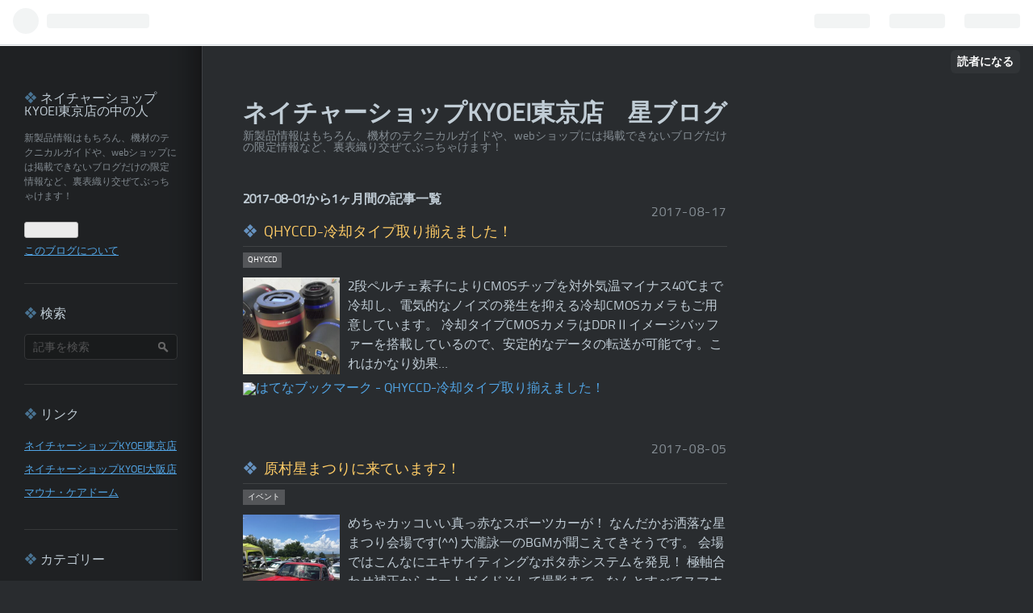

--- FILE ---
content_type: text/html; charset=utf-8
request_url: https://kyoei-tokyo-astrodivision.hatenablog.jp/archive/2017/08
body_size: 9708
content:
<!DOCTYPE html>
<html
  lang="ja"

data-admin-domain="//blog.hatena.ne.jp"
data-admin-origin="https://blog.hatena.ne.jp"
data-author="KYOEI-TOKYO"
data-avail-langs="ja en"
data-blog="kyoei-tokyo-astrodivision.hatenablog.jp"
data-blog-host="kyoei-tokyo-astrodivision.hatenablog.jp"
data-blog-is-public="1"
data-blog-name="ネイチャーショップKYOEI東京店　星ブログ"
data-blog-owner="KYOEI-TOKYO"
data-blog-show-ads=""
data-blog-show-sleeping-ads=""
data-blog-uri="https://kyoei-tokyo-astrodivision.hatenablog.jp/"
data-blog-uuid="10328749687208039460"
data-blogs-uri-base="https://kyoei-tokyo-astrodivision.hatenablog.jp"
data-brand="pro"
data-data-layer="{&quot;hatenablog&quot;:{&quot;admin&quot;:{},&quot;analytics&quot;:{&quot;brand_property_id&quot;:&quot;&quot;,&quot;measurement_id&quot;:&quot;&quot;,&quot;non_sampling_property_id&quot;:&quot;&quot;,&quot;property_id&quot;:&quot;&quot;,&quot;separated_property_id&quot;:&quot;UA-29716941-25&quot;},&quot;blog&quot;:{&quot;blog_id&quot;:&quot;10328749687208039460&quot;,&quot;content_seems_japanese&quot;:&quot;true&quot;,&quot;disable_ads&quot;:&quot;pro&quot;,&quot;enable_ads&quot;:&quot;false&quot;,&quot;enable_keyword_link&quot;:&quot;true&quot;,&quot;entry_show_footer_related_entries&quot;:&quot;true&quot;,&quot;force_pc_view&quot;:&quot;false&quot;,&quot;is_public&quot;:&quot;true&quot;,&quot;is_responsive_view&quot;:&quot;false&quot;,&quot;is_sleeping&quot;:&quot;false&quot;,&quot;lang&quot;:&quot;ja&quot;,&quot;name&quot;:&quot;\u30cd\u30a4\u30c1\u30e3\u30fc\u30b7\u30e7\u30c3\u30d7KYOEI\u6771\u4eac\u5e97\u3000\u661f\u30d6\u30ed\u30b0&quot;,&quot;owner_name&quot;:&quot;KYOEI-TOKYO&quot;,&quot;uri&quot;:&quot;https://kyoei-tokyo-astrodivision.hatenablog.jp/&quot;},&quot;brand&quot;:&quot;pro&quot;,&quot;page_id&quot;:&quot;archive&quot;,&quot;permalink_entry&quot;:null,&quot;pro&quot;:&quot;pro&quot;,&quot;router_type&quot;:&quot;blogs&quot;}}"
data-device="pc"
data-dont-recommend-pro="false"
data-global-domain="https://hatena.blog"
data-globalheader-color="b"
data-globalheader-type="pc"
data-has-touch-view="1"
data-help-url="https://help.hatenablog.com"
data-page="archive"
data-parts-domain="https://hatenablog-parts.com"
data-plus-available="1"
data-pro="true"
data-router-type="blogs"
data-sentry-dsn="https://03a33e4781a24cf2885099fed222b56d@sentry.io/1195218"
data-sentry-environment="production"
data-sentry-sample-rate="0.1"
data-static-domain="https://cdn.blog.st-hatena.com"
data-version="bf9b33cb6c06fe563d48131cfbdaa7"



  itemscope
  itemtype="http://schema.org/Blog"


  data-initial-state="{}"

  >
  <head prefix="og: http://ogp.me/ns# fb: http://ogp.me/ns/fb#">

  

  

  


  

  <meta name="robots" content="max-image-preview:large" />


  <meta charset="utf-8"/>
  <meta http-equiv="X-UA-Compatible" content="IE=7; IE=9; IE=10; IE=11" />
  <title>2017-08-01から1ヶ月間の記事一覧 - ネイチャーショップKYOEI東京店　星ブログ</title>

  
  <link rel="canonical" href="https://kyoei-tokyo-astrodivision.hatenablog.jp/archive/2017/08"/>



  

<meta itemprop="name" content="2017-08-01から1ヶ月間の記事一覧 - ネイチャーショップKYOEI東京店　星ブログ"/>

  <meta itemprop="image" content="https://cdn.blog.st-hatena.com/images/theme/og-image-1500.png"/>


  <meta property="og:title" content="2017-08-01から1ヶ月間の記事一覧 - ネイチャーショップKYOEI東京店　星ブログ"/>
<meta property="og:type" content="blog"/>
  <meta property="og:url" content="https://kyoei-tokyo-astrodivision.hatenablog.jp/archive/2017/08"/>

  
  
  
  <meta property="og:image" content="https://cdn.blog.st-hatena.com/images/theme/og-image-1500.png"/>

<meta property="og:image:alt" content="2017-08-01から1ヶ月間の記事一覧 - ネイチャーショップKYOEI東京店　星ブログ"/>
  <meta property="og:description" content="新製品情報はもちろん、機材のテクニカルガイドや、webショップには掲載できないブログだけの限定情報など、裏表織り交ぜてぶっちゃけます！" />
<meta property="og:site_name" content="ネイチャーショップKYOEI東京店　星ブログ"/>

    <meta name="twitter:card" content="summary" />  <meta name="twitter:title" content="2017-08-01から1ヶ月間の記事一覧 - ネイチャーショップKYOEI東京店　星ブログ" />  <meta name="twitter:description" content="新製品情報はもちろん、機材のテクニカルガイドや、webショップには掲載できないブログだけの限定情報など、裏表織り交ぜてぶっちゃけます！" />  <meta name="twitter:app:name:iphone" content="はてなブログアプリ" />
  <meta name="twitter:app:id:iphone" content="583299321" />
  <meta name="twitter:app:url:iphone" content="hatenablog:///open?uri=https%3A%2F%2Fkyoei-tokyo-astrodivision.hatenablog.jp%2Farchive%2F2017%2F08" />
  


  
<script
  id="embed-gtm-data-layer-loader"
  data-data-layer-page-specific=""
>
(function() {
  function loadDataLayer(elem, attrName) {
    if (!elem) { return {}; }
    var json = elem.getAttribute(attrName);
    if (!json) { return {}; }
    return JSON.parse(json);
  }

  var globalVariables = loadDataLayer(
    document.documentElement,
    'data-data-layer'
  );
  var pageSpecificVariables = loadDataLayer(
    document.getElementById('embed-gtm-data-layer-loader'),
    'data-data-layer-page-specific'
  );

  var variables = [globalVariables, pageSpecificVariables];

  if (!window.dataLayer) {
    window.dataLayer = [];
  }

  for (var i = 0; i < variables.length; i++) {
    window.dataLayer.push(variables[i]);
  }
})();
</script>

<!-- Google Tag Manager -->
<script>(function(w,d,s,l,i){w[l]=w[l]||[];w[l].push({'gtm.start':
new Date().getTime(),event:'gtm.js'});var f=d.getElementsByTagName(s)[0],
j=d.createElement(s),dl=l!='dataLayer'?'&l='+l:'';j.async=true;j.src=
'https://www.googletagmanager.com/gtm.js?id='+i+dl;f.parentNode.insertBefore(j,f);
})(window,document,'script','dataLayer','GTM-P4CXTW');</script>
<!-- End Google Tag Manager -->











  <link rel="shortcut icon" href="https://kyoei-tokyo-astrodivision.hatenablog.jp/icon/favicon">
<link rel="apple-touch-icon" href="https://kyoei-tokyo-astrodivision.hatenablog.jp/icon/touch">
<link rel="icon" sizes="192x192" href="https://kyoei-tokyo-astrodivision.hatenablog.jp/icon/link">

  

<link rel="alternate" type="application/atom+xml" title="Atom" href="https://kyoei-tokyo-astrodivision.hatenablog.jp/feed"/>
<link rel="alternate" type="application/rss+xml" title="RSS2.0" href="https://kyoei-tokyo-astrodivision.hatenablog.jp/rss"/>

  
  
  <link rel="author" href="http://www.hatena.ne.jp/KYOEI-TOKYO/">


  

  
      <link rel="preload" href="https://cdn.image.st-hatena.com/image/scale/9423b11dc7b52c80a8bd9e6a46240ddd19590738/backend=imagemagick;height=500;quality=80;version=1;width=500/https%3A%2F%2Fcdn-ak.f.st-hatena.com%2Fimages%2Ffotolife%2FK%2FKYOEI-TOKYO%2F20170817%2F20170817183821.jpg" as="image"/>


  
    
<link rel="stylesheet" type="text/css" href="https://cdn.blog.st-hatena.com/css/blog.css?version=bf9b33cb6c06fe563d48131cfbdaa7"/>

    
  <link rel="stylesheet" type="text/css" href="https://usercss.blog.st-hatena.com/blog_style/10328749687208039460/3b291d19152fefe3a5251f0905e46341f566fd99"/>
  
  

  

  
<script> </script>

  
<style>
  div#google_afc_user,
  div.google-afc-user-container,
  div.google_afc_image,
  div.google_afc_blocklink {
      display: block !important;
  }
</style>


  

  

  

  

</head>

  <body class="page-archive globalheader-ng-enabled">
    

<div id="globalheader-container"
  data-brand="hatenablog"
  
  >
  <iframe id="globalheader" height="37" frameborder="0" allowTransparency="true"></iframe>
</div>


  
  
  
    <nav class="
      blog-controlls
      
    ">
      <div class="blog-controlls-blog-icon">
        <a href="https://kyoei-tokyo-astrodivision.hatenablog.jp/">
          <img src="https://cdn.blog.st-hatena.com/images/admin/blog-icon-noimage.png" alt="ネイチャーショップKYOEI東京店　星ブログ"/>
        </a>
      </div>
      <div class="blog-controlls-title">
        <a href="https://kyoei-tokyo-astrodivision.hatenablog.jp/">ネイチャーショップKYOEI東京店　星ブログ</a>
      </div>
      <a href="https://blog.hatena.ne.jp/KYOEI-TOKYO/kyoei-tokyo-astrodivision.hatenablog.jp/subscribe?utm_source=blogs_topright_button&amp;utm_campaign=subscribe_blog&amp;utm_medium=button" class="blog-controlls-subscribe-btn test-blog-header-controlls-subscribe">
        読者になる
      </a>
    </nav>
  

  <div id="container">
    <div id="container-inner">
      <header id="blog-title" data-brand="hatenablog">
  <div id="blog-title-inner" >
    <div id="blog-title-content">
      <h1 id="title"><a href="https://kyoei-tokyo-astrodivision.hatenablog.jp/">ネイチャーショップKYOEI東京店　星ブログ</a></h1>
      
        <h2 id="blog-description">新製品情報はもちろん、機材のテクニカルガイドや、webショップには掲載できないブログだけの限定情報など、裏表織り交ぜてぶっちゃけます！</h2>
      
    </div>
  </div>
</header>

      

      
      



<div id="content">
  <div id="content-inner">
    <div id="wrapper">
      <div id="main">
        <div id="main-inner">
          

          



          

          
            <h2 class="archive-heading">
              2017-08-01から1ヶ月間の記事一覧
            </h2>
          

          
            <div class="archive-entries">
              
                
                  <section class="archive-entry test-archive-entry autopagerize_page_element" data-uuid="8599973812289599704">
<div class="archive-entry-header">
  <div class="date archive-date">
    <a href="https://kyoei-tokyo-astrodivision.hatenablog.jp/archive/2017/08/17" rel="nofollow">
      <time datetime="2017-08-17" title="2017-08-17">
        <span class="date-year">2017</span><span class="hyphen">-</span><span class="date-month">08</span><span class="hyphen">-</span><span class="date-day">17</span>
      </time>
    </a>
  </div>

  <h1 class="entry-title">
    <a class="entry-title-link" href="https://kyoei-tokyo-astrodivision.hatenablog.jp/entry/2017/08/17/185117">QHYCCD-冷却タイプ取り揃えました！</a>
    
    
  </h1>
</div>


  <div class="categories">
    
      <a href="https://kyoei-tokyo-astrodivision.hatenablog.jp/archive/category/QHYCCD" class="archive-category-link category-QHYCCD">QHYCCD</a>
    
  </div>


  <a href="https://kyoei-tokyo-astrodivision.hatenablog.jp/entry/2017/08/17/185117" class="entry-thumb-link">
    <div class="entry-thumb" style="background-image: url('https://cdn.image.st-hatena.com/image/scale/9423b11dc7b52c80a8bd9e6a46240ddd19590738/backend=imagemagick;height=500;quality=80;version=1;width=500/https%3A%2F%2Fcdn-ak.f.st-hatena.com%2Fimages%2Ffotolife%2FK%2FKYOEI-TOKYO%2F20170817%2F20170817183821.jpg');">
    </div>
  </a>
<div class="archive-entry-body">
  <p class="entry-description">
    
      2段ペルチェ素子によりCMOSチップを対外気温マイナス40℃まで冷却し、電気的なノイズの発生を抑える冷却CMOSカメラもご用意しています。 冷却タイプCMOSカメラはDDRⅡイメージバッファーを搭載しているので、安定的なデータの転送が可能です。これはかなり効果…
    
  </p>

  
    <div class="archive-entry-tags-wrapper">
  <div class="archive-entry-tags">  </div>
</div>

  

  <span class="social-buttons">
    
    
      <a href="https://b.hatena.ne.jp/entry/s/kyoei-tokyo-astrodivision.hatenablog.jp/entry/2017/08/17/185117" class="bookmark-widget-counter">
        <img src="https://b.hatena.ne.jp/entry/image/https://kyoei-tokyo-astrodivision.hatenablog.jp/entry/2017/08/17/185117" alt="はてなブックマーク - QHYCCD-冷却タイプ取り揃えました！" />
      </a>
    

    <span
      class="star-container"
      data-hatena-star-container
      data-hatena-star-url="https://kyoei-tokyo-astrodivision.hatenablog.jp/entry/2017/08/17/185117"
      data-hatena-star-title="QHYCCD-冷却タイプ取り揃えました！"
      data-hatena-star-variant="profile-icon"
      data-hatena-star-profile-url-template="https://blog.hatena.ne.jp/{username}/"
    ></span>
  </span>
</div>
</section>
              
                
                  <section class="archive-entry test-archive-entry autopagerize_page_element" data-uuid="8599973812285851807">
<div class="archive-entry-header">
  <div class="date archive-date">
    <a href="https://kyoei-tokyo-astrodivision.hatenablog.jp/archive/2017/08/05" rel="nofollow">
      <time datetime="2017-08-05" title="2017-08-05">
        <span class="date-year">2017</span><span class="hyphen">-</span><span class="date-month">08</span><span class="hyphen">-</span><span class="date-day">05</span>
      </time>
    </a>
  </div>

  <h1 class="entry-title">
    <a class="entry-title-link" href="https://kyoei-tokyo-astrodivision.hatenablog.jp/entry/2017/08/05/135002">原村星まつりに来ています2！</a>
    
    
  </h1>
</div>


  <div class="categories">
    
      <a href="https://kyoei-tokyo-astrodivision.hatenablog.jp/archive/category/%E3%82%A4%E3%83%99%E3%83%B3%E3%83%88" class="archive-category-link category-イベント">イベント</a>
    
  </div>


  <a href="https://kyoei-tokyo-astrodivision.hatenablog.jp/entry/2017/08/05/135002" class="entry-thumb-link">
    <div class="entry-thumb" style="background-image: url('https://cdn.image.st-hatena.com/image/scale/5215631a503041c0f08e48a78dcc3bec9ebeb3eb/backend=imagemagick;height=500;quality=80;version=1;width=500/https%3A%2F%2Fcdn-ak.f.st-hatena.com%2Fimages%2Ffotolife%2FK%2FKYOEI-TOKYO%2F20170805%2F20170805133820.jpg');">
    </div>
  </a>
<div class="archive-entry-body">
  <p class="entry-description">
    
      めちゃカッコいい真っ赤なスポーツカーが！ なんだかお洒落な星まつり会場です(^^) 大瀧詠一のBGMが聞こえてきそうです。 会場ではこんなにエキサイティングなポタ赤システムを発見！ 極軸合わせ補正からオートガイドそして撮影まで、なんとすべてスマホから…
    
  </p>

  
    <div class="archive-entry-tags-wrapper">
  <div class="archive-entry-tags">  </div>
</div>

  

  <span class="social-buttons">
    
    
      <a href="https://b.hatena.ne.jp/entry/s/kyoei-tokyo-astrodivision.hatenablog.jp/entry/2017/08/05/135002" class="bookmark-widget-counter">
        <img src="https://b.hatena.ne.jp/entry/image/https://kyoei-tokyo-astrodivision.hatenablog.jp/entry/2017/08/05/135002" alt="はてなブックマーク - 原村星まつりに来ています2！" />
      </a>
    

    <span
      class="star-container"
      data-hatena-star-container
      data-hatena-star-url="https://kyoei-tokyo-astrodivision.hatenablog.jp/entry/2017/08/05/135002"
      data-hatena-star-title="原村星まつりに来ています2！"
      data-hatena-star-variant="profile-icon"
      data-hatena-star-profile-url-template="https://blog.hatena.ne.jp/{username}/"
    ></span>
  </span>
</div>
</section>
              
                
                  <section class="archive-entry test-archive-entry autopagerize_page_element" data-uuid="8599973812285671821">
<div class="archive-entry-header">
  <div class="date archive-date">
    <a href="https://kyoei-tokyo-astrodivision.hatenablog.jp/archive/2017/08/04" rel="nofollow">
      <time datetime="2017-08-04" title="2017-08-04">
        <span class="date-year">2017</span><span class="hyphen">-</span><span class="date-month">08</span><span class="hyphen">-</span><span class="date-day">04</span>
      </time>
    </a>
  </div>

  <h1 class="entry-title">
    <a class="entry-title-link" href="https://kyoei-tokyo-astrodivision.hatenablog.jp/entry/2017/08/04/201324">原村星まつりに来ています！</a>
    
    
  </h1>
</div>


  <div class="categories">
    
      <a href="https://kyoei-tokyo-astrodivision.hatenablog.jp/archive/category/%E3%82%A4%E3%83%99%E3%83%B3%E3%83%88" class="archive-category-link category-イベント">イベント</a>
    
  </div>


  <a href="https://kyoei-tokyo-astrodivision.hatenablog.jp/entry/2017/08/04/201324" class="entry-thumb-link">
    <div class="entry-thumb" style="background-image: url('https://cdn.image.st-hatena.com/image/scale/8a765873e9d4ac571d187509ca4a10b1af8c83f0/backend=imagemagick;height=500;quality=80;version=1;width=500/https%3A%2F%2Fcdn-ak.f.st-hatena.com%2Fimages%2Ffotolife%2FK%2FKYOEI-TOKYO%2F20170804%2F20170804201158.jpg');">
    </div>
  </a>
<div class="archive-entry-body">
  <p class="entry-description">
    
      八ヶ岳高原の涼しい風に誘われて、今年も原村星まつりにやって来ました。午前からお昼過ぎにかけてはご覧のような青空が広がって気持ちのよいお天気でした。 夕方からは何処からともなく雲が湧いて来て、あっという間に100パーセント雲だらけに。 お願いだか…
    
  </p>

  
    <div class="archive-entry-tags-wrapper">
  <div class="archive-entry-tags">  </div>
</div>

  

  <span class="social-buttons">
    
    
      <a href="https://b.hatena.ne.jp/entry/s/kyoei-tokyo-astrodivision.hatenablog.jp/entry/2017/08/04/201324" class="bookmark-widget-counter">
        <img src="https://b.hatena.ne.jp/entry/image/https://kyoei-tokyo-astrodivision.hatenablog.jp/entry/2017/08/04/201324" alt="はてなブックマーク - 原村星まつりに来ています！" />
      </a>
    

    <span
      class="star-container"
      data-hatena-star-container
      data-hatena-star-url="https://kyoei-tokyo-astrodivision.hatenablog.jp/entry/2017/08/04/201324"
      data-hatena-star-title="原村星まつりに来ています！"
      data-hatena-star-variant="profile-icon"
      data-hatena-star-profile-url-template="https://blog.hatena.ne.jp/{username}/"
    ></span>
  </span>
</div>
</section>
              
                
                  <section class="archive-entry test-archive-entry autopagerize_page_element" data-uuid="8599973812285350010">
<div class="archive-entry-header">
  <div class="date archive-date">
    <a href="https://kyoei-tokyo-astrodivision.hatenablog.jp/archive/2017/08/03" rel="nofollow">
      <time datetime="2017-08-03" title="2017-08-03">
        <span class="date-year">2017</span><span class="hyphen">-</span><span class="date-month">08</span><span class="hyphen">-</span><span class="date-day">03</span>
      </time>
    </a>
  </div>

  <h1 class="entry-title">
    <a class="entry-title-link" href="https://kyoei-tokyo-astrodivision.hatenablog.jp/entry/2017/08/03/184055">胎内星まつり2017ムービー！</a>
    
    
  </h1>
</div>


  <div class="categories">
    
      <a href="https://kyoei-tokyo-astrodivision.hatenablog.jp/archive/category/%E3%82%A4%E3%83%99%E3%83%B3%E3%83%88" class="archive-category-link category-イベント">イベント</a>
    
  </div>



<div class="archive-entry-body">
  <p class="entry-description">
    
      7月末に新潟県胎内市で開催された「胎内星まつり2017」のムービー（1分20秒）をアップしたのでご覧ください。曇天ながらも多くの来場者がありました。 KYOEIは天体望遠鏡やパーツ、そしてQHYCCD社やZWO社の最新CMOSカメラをたくさん展示販売しました！
    
  </p>

  
    <div class="archive-entry-tags-wrapper">
  <div class="archive-entry-tags">  </div>
</div>

  

  <span class="social-buttons">
    
    
      <a href="https://b.hatena.ne.jp/entry/s/kyoei-tokyo-astrodivision.hatenablog.jp/entry/2017/08/03/184055" class="bookmark-widget-counter">
        <img src="https://b.hatena.ne.jp/entry/image/https://kyoei-tokyo-astrodivision.hatenablog.jp/entry/2017/08/03/184055" alt="はてなブックマーク - 胎内星まつり2017ムービー！" />
      </a>
    

    <span
      class="star-container"
      data-hatena-star-container
      data-hatena-star-url="https://kyoei-tokyo-astrodivision.hatenablog.jp/entry/2017/08/03/184055"
      data-hatena-star-title="胎内星まつり2017ムービー！"
      data-hatena-star-variant="profile-icon"
      data-hatena-star-profile-url-template="https://blog.hatena.ne.jp/{username}/"
    ></span>
  </span>
</div>
</section>
              
            </div>

          
        </div>

        
      </div>
    </div>

    
<aside id="box2">
  
  <div id="box2-inner">
    
      

<div class="hatena-module hatena-module-profile">
  <div class="hatena-module-title">
    ネイチャーショップKYOEI東京店の中の人
  </div>
  <div class="hatena-module-body">
    

    

    

    
    <div class="profile-description">
      <p>新製品情報はもちろん、機材のテクニカルガイドや、webショップには掲載できないブログだけの限定情報など、裏表織り交ぜてぶっちゃけます！</p>

    </div>
    

    
      <div class="hatena-follow-button-box btn-subscribe js-hatena-follow-button-box"
  
  >

  <a href="#" class="hatena-follow-button js-hatena-follow-button">
    <span class="subscribing">
      <span class="foreground">読者です</span>
      <span class="background">読者をやめる</span>
    </span>
    <span class="unsubscribing" data-track-name="profile-widget-subscribe-button" data-track-once>
      <span class="foreground">読者になる</span>
      <span class="background">読者になる</span>
    </span>
  </a>
  <div class="subscription-count-box js-subscription-count-box">
    <i></i>
    <u></u>
    <span class="subscription-count js-subscription-count">
    </span>
  </div>
</div>

    

    

    <div class="profile-about">
      <a href="https://kyoei-tokyo-astrodivision.hatenablog.jp/about">このブログについて</a>
    </div>

  </div>
</div>

    
      <div class="hatena-module hatena-module-search-box">
  <div class="hatena-module-title">
    検索
  </div>
  <div class="hatena-module-body">
    <form class="search-form" role="search" action="https://kyoei-tokyo-astrodivision.hatenablog.jp/search" method="get">
  <input type="text" name="q" class="search-module-input" value="" placeholder="記事を検索" required>
  <input type="submit" value="検索" class="search-module-button" />
</form>

  </div>
</div>

    
      <div class="hatena-module hatena-module-links">
  <div class="hatena-module-title">
    リンク
  </div>
  <div class="hatena-module-body">
    <ul class="hatena-urllist">
      
        <li>
          <a href="http://www.kyoei-tokyo.jp/">ネイチャーショップKYOEI東京店</a>
        </li>
      
        <li>
          <a href="http://www.kyoei-osaka.jp/">ネイチャーショップKYOEI大阪店</a>
        </li>
      
        <li>
          <a href="http://www.kyoei-dome.com/">マウナ・ケアドーム</a>
        </li>
      
    </ul>
  </div>
</div>

    
      

<div class="hatena-module hatena-module-category">
  <div class="hatena-module-title">
    カテゴリー
  </div>
  <div class="hatena-module-body">
    <ul class="hatena-urllist">
      
        <li>
          <a href="https://kyoei-tokyo-astrodivision.hatenablog.jp/archive/category/ZWO" class="category-ZWO">
            ZWO (139)
          </a>
        </li>
      
        <li>
          <a href="https://kyoei-tokyo-astrodivision.hatenablog.jp/archive/category/%E3%82%A4%E3%83%99%E3%83%B3%E3%83%88" class="category-イベント">
            イベント (117)
          </a>
        </li>
      
        <li>
          <a href="https://kyoei-tokyo-astrodivision.hatenablog.jp/archive/category/%E9%9B%BB%E8%A6%96%E8%A6%B3%E6%9C%9B" class="category-電視観望">
            電視観望 (154)
          </a>
        </li>
      
        <li>
          <a href="https://kyoei-tokyo-astrodivision.hatenablog.jp/archive/category/%E5%A4%A9%E4%BD%93%E5%86%99%E7%9C%9F" class="category-天体写真">
            天体写真 (55)
          </a>
        </li>
      
        <li>
          <a href="https://kyoei-tokyo-astrodivision.hatenablog.jp/archive/category/%E8%A3%BD%E5%93%81%E6%83%85%E5%A0%B1" class="category-製品情報">
            製品情報 (78)
          </a>
        </li>
      
        <li>
          <a href="https://kyoei-tokyo-astrodivision.hatenablog.jp/archive/category/%E5%A4%A9%E6%96%87%E5%8F%B0" class="category-天文台">
            天文台 (14)
          </a>
        </li>
      
        <li>
          <a href="https://kyoei-tokyo-astrodivision.hatenablog.jp/archive/category/Zoom%E8%AC%9B%E5%BA%A7" class="category-Zoom講座">
            Zoom講座 (29)
          </a>
        </li>
      
        <li>
          <a href="https://kyoei-tokyo-astrodivision.hatenablog.jp/archive/category/M-GEN" class="category-M-GEN">
            M-GEN (7)
          </a>
        </li>
      
        <li>
          <a href="https://kyoei-tokyo-astrodivision.hatenablog.jp/archive/category/%E3%83%84%E3%82%A2%E3%83%BC%E6%83%85%E5%A0%B1" class="category-ツアー情報">
            ツアー情報 (3)
          </a>
        </li>
      
        <li>
          <a href="https://kyoei-tokyo-astrodivision.hatenablog.jp/archive/category/QHYCCD" class="category-QHYCCD">
            QHYCCD (16)
          </a>
        </li>
      
    </ul>
  </div>
</div>

    
      <div class="hatena-module hatena-module-recent-entries ">
  <div class="hatena-module-title">
    <a href="https://kyoei-tokyo-astrodivision.hatenablog.jp/archive">
      最新記事
    </a>
  </div>
  <div class="hatena-module-body">
    <ul class="recent-entries hatena-urllist ">
  
  
    
    <li class="urllist-item recent-entries-item">
      <div class="urllist-item-inner recent-entries-item-inner">
        
          
          
          <a href="https://kyoei-tokyo-astrodivision.hatenablog.jp/entry/2025/12/13/163741" class="urllist-title-link recent-entries-title-link  urllist-title recent-entries-title">セレストロン Origin MarkIIって凄い🔭</a>




          
          

                </div>
    </li>
  
    
    <li class="urllist-item recent-entries-item">
      <div class="urllist-item-inner recent-entries-item-inner">
        
          
          
          <a href="https://kyoei-tokyo-astrodivision.hatenablog.jp/entry/2025/11/24/002523" class="urllist-title-link recent-entries-title-link  urllist-title recent-entries-title">盛り上がった星宴リポート⭐️</a>




          
          

                </div>
    </li>
  
    
    <li class="urllist-item recent-entries-item">
      <div class="urllist-item-inner recent-entries-item-inner">
        
          
          
          <a href="https://kyoei-tokyo-astrodivision.hatenablog.jp/entry/2025/11/19/144207" class="urllist-title-link recent-entries-title-link  urllist-title recent-entries-title">星宴で機材展示いたします！</a>




          
          

                </div>
    </li>
  
    
    <li class="urllist-item recent-entries-item">
      <div class="urllist-item-inner recent-entries-item-inner">
        
          
          
          <a href="https://kyoei-tokyo-astrodivision.hatenablog.jp/entry/2025/11/15/184449" class="urllist-title-link recent-entries-title-link  urllist-title recent-entries-title">電視撮影講座...KYOEI大阪店！</a>




          
          

                </div>
    </li>
  
    
    <li class="urllist-item recent-entries-item">
      <div class="urllist-item-inner recent-entries-item-inner">
        
          
          
          <a href="https://kyoei-tokyo-astrodivision.hatenablog.jp/entry/2025/10/18/123427" class="urllist-title-link recent-entries-title-link  urllist-title recent-entries-title">KYOEI大阪店で電視観望/撮影の講座を開催いたします！</a>




          
          

                </div>
    </li>
  
</ul>

      </div>
</div>

    
      

<div class="hatena-module hatena-module-archive" data-archive-type="default" data-archive-url="https://kyoei-tokyo-astrodivision.hatenablog.jp/archive">
  <div class="hatena-module-title">
    <a href="https://kyoei-tokyo-astrodivision.hatenablog.jp/archive">月別アーカイブ</a>
  </div>
  <div class="hatena-module-body">
    
      
        <ul class="hatena-urllist">
          
            <li class="archive-module-year archive-module-year-hidden" data-year="2025">
              <div class="archive-module-button">
                <span class="archive-module-hide-button">▼</span>
                <span class="archive-module-show-button">▶</span>
              </div>
              <a href="https://kyoei-tokyo-astrodivision.hatenablog.jp/archive/2025" class="archive-module-year-title archive-module-year-2025">
                2025
              </a>
              <ul class="archive-module-months">
                
                  <li class="archive-module-month">
                    <a href="https://kyoei-tokyo-astrodivision.hatenablog.jp/archive/2025/12" class="archive-module-month-title archive-module-month-2025-12">
                      2025 / 12
                    </a>
                  </li>
                
                  <li class="archive-module-month">
                    <a href="https://kyoei-tokyo-astrodivision.hatenablog.jp/archive/2025/11" class="archive-module-month-title archive-module-month-2025-11">
                      2025 / 11
                    </a>
                  </li>
                
                  <li class="archive-module-month">
                    <a href="https://kyoei-tokyo-astrodivision.hatenablog.jp/archive/2025/10" class="archive-module-month-title archive-module-month-2025-10">
                      2025 / 10
                    </a>
                  </li>
                
                  <li class="archive-module-month">
                    <a href="https://kyoei-tokyo-astrodivision.hatenablog.jp/archive/2025/09" class="archive-module-month-title archive-module-month-2025-9">
                      2025 / 9
                    </a>
                  </li>
                
                  <li class="archive-module-month">
                    <a href="https://kyoei-tokyo-astrodivision.hatenablog.jp/archive/2025/08" class="archive-module-month-title archive-module-month-2025-8">
                      2025 / 8
                    </a>
                  </li>
                
                  <li class="archive-module-month">
                    <a href="https://kyoei-tokyo-astrodivision.hatenablog.jp/archive/2025/07" class="archive-module-month-title archive-module-month-2025-7">
                      2025 / 7
                    </a>
                  </li>
                
                  <li class="archive-module-month">
                    <a href="https://kyoei-tokyo-astrodivision.hatenablog.jp/archive/2025/06" class="archive-module-month-title archive-module-month-2025-6">
                      2025 / 6
                    </a>
                  </li>
                
                  <li class="archive-module-month">
                    <a href="https://kyoei-tokyo-astrodivision.hatenablog.jp/archive/2025/05" class="archive-module-month-title archive-module-month-2025-5">
                      2025 / 5
                    </a>
                  </li>
                
                  <li class="archive-module-month">
                    <a href="https://kyoei-tokyo-astrodivision.hatenablog.jp/archive/2025/04" class="archive-module-month-title archive-module-month-2025-4">
                      2025 / 4
                    </a>
                  </li>
                
                  <li class="archive-module-month">
                    <a href="https://kyoei-tokyo-astrodivision.hatenablog.jp/archive/2025/03" class="archive-module-month-title archive-module-month-2025-3">
                      2025 / 3
                    </a>
                  </li>
                
                  <li class="archive-module-month">
                    <a href="https://kyoei-tokyo-astrodivision.hatenablog.jp/archive/2025/02" class="archive-module-month-title archive-module-month-2025-2">
                      2025 / 2
                    </a>
                  </li>
                
                  <li class="archive-module-month">
                    <a href="https://kyoei-tokyo-astrodivision.hatenablog.jp/archive/2025/01" class="archive-module-month-title archive-module-month-2025-1">
                      2025 / 1
                    </a>
                  </li>
                
              </ul>
            </li>
          
            <li class="archive-module-year archive-module-year-hidden" data-year="2024">
              <div class="archive-module-button">
                <span class="archive-module-hide-button">▼</span>
                <span class="archive-module-show-button">▶</span>
              </div>
              <a href="https://kyoei-tokyo-astrodivision.hatenablog.jp/archive/2024" class="archive-module-year-title archive-module-year-2024">
                2024
              </a>
              <ul class="archive-module-months">
                
                  <li class="archive-module-month">
                    <a href="https://kyoei-tokyo-astrodivision.hatenablog.jp/archive/2024/12" class="archive-module-month-title archive-module-month-2024-12">
                      2024 / 12
                    </a>
                  </li>
                
                  <li class="archive-module-month">
                    <a href="https://kyoei-tokyo-astrodivision.hatenablog.jp/archive/2024/11" class="archive-module-month-title archive-module-month-2024-11">
                      2024 / 11
                    </a>
                  </li>
                
                  <li class="archive-module-month">
                    <a href="https://kyoei-tokyo-astrodivision.hatenablog.jp/archive/2024/10" class="archive-module-month-title archive-module-month-2024-10">
                      2024 / 10
                    </a>
                  </li>
                
                  <li class="archive-module-month">
                    <a href="https://kyoei-tokyo-astrodivision.hatenablog.jp/archive/2024/09" class="archive-module-month-title archive-module-month-2024-9">
                      2024 / 9
                    </a>
                  </li>
                
                  <li class="archive-module-month">
                    <a href="https://kyoei-tokyo-astrodivision.hatenablog.jp/archive/2024/08" class="archive-module-month-title archive-module-month-2024-8">
                      2024 / 8
                    </a>
                  </li>
                
                  <li class="archive-module-month">
                    <a href="https://kyoei-tokyo-astrodivision.hatenablog.jp/archive/2024/07" class="archive-module-month-title archive-module-month-2024-7">
                      2024 / 7
                    </a>
                  </li>
                
                  <li class="archive-module-month">
                    <a href="https://kyoei-tokyo-astrodivision.hatenablog.jp/archive/2024/06" class="archive-module-month-title archive-module-month-2024-6">
                      2024 / 6
                    </a>
                  </li>
                
                  <li class="archive-module-month">
                    <a href="https://kyoei-tokyo-astrodivision.hatenablog.jp/archive/2024/05" class="archive-module-month-title archive-module-month-2024-5">
                      2024 / 5
                    </a>
                  </li>
                
                  <li class="archive-module-month">
                    <a href="https://kyoei-tokyo-astrodivision.hatenablog.jp/archive/2024/04" class="archive-module-month-title archive-module-month-2024-4">
                      2024 / 4
                    </a>
                  </li>
                
                  <li class="archive-module-month">
                    <a href="https://kyoei-tokyo-astrodivision.hatenablog.jp/archive/2024/03" class="archive-module-month-title archive-module-month-2024-3">
                      2024 / 3
                    </a>
                  </li>
                
                  <li class="archive-module-month">
                    <a href="https://kyoei-tokyo-astrodivision.hatenablog.jp/archive/2024/02" class="archive-module-month-title archive-module-month-2024-2">
                      2024 / 2
                    </a>
                  </li>
                
                  <li class="archive-module-month">
                    <a href="https://kyoei-tokyo-astrodivision.hatenablog.jp/archive/2024/01" class="archive-module-month-title archive-module-month-2024-1">
                      2024 / 1
                    </a>
                  </li>
                
              </ul>
            </li>
          
            <li class="archive-module-year archive-module-year-hidden" data-year="2023">
              <div class="archive-module-button">
                <span class="archive-module-hide-button">▼</span>
                <span class="archive-module-show-button">▶</span>
              </div>
              <a href="https://kyoei-tokyo-astrodivision.hatenablog.jp/archive/2023" class="archive-module-year-title archive-module-year-2023">
                2023
              </a>
              <ul class="archive-module-months">
                
                  <li class="archive-module-month">
                    <a href="https://kyoei-tokyo-astrodivision.hatenablog.jp/archive/2023/12" class="archive-module-month-title archive-module-month-2023-12">
                      2023 / 12
                    </a>
                  </li>
                
                  <li class="archive-module-month">
                    <a href="https://kyoei-tokyo-astrodivision.hatenablog.jp/archive/2023/11" class="archive-module-month-title archive-module-month-2023-11">
                      2023 / 11
                    </a>
                  </li>
                
                  <li class="archive-module-month">
                    <a href="https://kyoei-tokyo-astrodivision.hatenablog.jp/archive/2023/10" class="archive-module-month-title archive-module-month-2023-10">
                      2023 / 10
                    </a>
                  </li>
                
                  <li class="archive-module-month">
                    <a href="https://kyoei-tokyo-astrodivision.hatenablog.jp/archive/2023/09" class="archive-module-month-title archive-module-month-2023-9">
                      2023 / 9
                    </a>
                  </li>
                
                  <li class="archive-module-month">
                    <a href="https://kyoei-tokyo-astrodivision.hatenablog.jp/archive/2023/08" class="archive-module-month-title archive-module-month-2023-8">
                      2023 / 8
                    </a>
                  </li>
                
                  <li class="archive-module-month">
                    <a href="https://kyoei-tokyo-astrodivision.hatenablog.jp/archive/2023/07" class="archive-module-month-title archive-module-month-2023-7">
                      2023 / 7
                    </a>
                  </li>
                
                  <li class="archive-module-month">
                    <a href="https://kyoei-tokyo-astrodivision.hatenablog.jp/archive/2023/06" class="archive-module-month-title archive-module-month-2023-6">
                      2023 / 6
                    </a>
                  </li>
                
                  <li class="archive-module-month">
                    <a href="https://kyoei-tokyo-astrodivision.hatenablog.jp/archive/2023/05" class="archive-module-month-title archive-module-month-2023-5">
                      2023 / 5
                    </a>
                  </li>
                
                  <li class="archive-module-month">
                    <a href="https://kyoei-tokyo-astrodivision.hatenablog.jp/archive/2023/04" class="archive-module-month-title archive-module-month-2023-4">
                      2023 / 4
                    </a>
                  </li>
                
                  <li class="archive-module-month">
                    <a href="https://kyoei-tokyo-astrodivision.hatenablog.jp/archive/2023/03" class="archive-module-month-title archive-module-month-2023-3">
                      2023 / 3
                    </a>
                  </li>
                
                  <li class="archive-module-month">
                    <a href="https://kyoei-tokyo-astrodivision.hatenablog.jp/archive/2023/02" class="archive-module-month-title archive-module-month-2023-2">
                      2023 / 2
                    </a>
                  </li>
                
                  <li class="archive-module-month">
                    <a href="https://kyoei-tokyo-astrodivision.hatenablog.jp/archive/2023/01" class="archive-module-month-title archive-module-month-2023-1">
                      2023 / 1
                    </a>
                  </li>
                
              </ul>
            </li>
          
            <li class="archive-module-year archive-module-year-hidden" data-year="2022">
              <div class="archive-module-button">
                <span class="archive-module-hide-button">▼</span>
                <span class="archive-module-show-button">▶</span>
              </div>
              <a href="https://kyoei-tokyo-astrodivision.hatenablog.jp/archive/2022" class="archive-module-year-title archive-module-year-2022">
                2022
              </a>
              <ul class="archive-module-months">
                
                  <li class="archive-module-month">
                    <a href="https://kyoei-tokyo-astrodivision.hatenablog.jp/archive/2022/12" class="archive-module-month-title archive-module-month-2022-12">
                      2022 / 12
                    </a>
                  </li>
                
                  <li class="archive-module-month">
                    <a href="https://kyoei-tokyo-astrodivision.hatenablog.jp/archive/2022/11" class="archive-module-month-title archive-module-month-2022-11">
                      2022 / 11
                    </a>
                  </li>
                
                  <li class="archive-module-month">
                    <a href="https://kyoei-tokyo-astrodivision.hatenablog.jp/archive/2022/10" class="archive-module-month-title archive-module-month-2022-10">
                      2022 / 10
                    </a>
                  </li>
                
                  <li class="archive-module-month">
                    <a href="https://kyoei-tokyo-astrodivision.hatenablog.jp/archive/2022/09" class="archive-module-month-title archive-module-month-2022-9">
                      2022 / 9
                    </a>
                  </li>
                
                  <li class="archive-module-month">
                    <a href="https://kyoei-tokyo-astrodivision.hatenablog.jp/archive/2022/08" class="archive-module-month-title archive-module-month-2022-8">
                      2022 / 8
                    </a>
                  </li>
                
                  <li class="archive-module-month">
                    <a href="https://kyoei-tokyo-astrodivision.hatenablog.jp/archive/2022/07" class="archive-module-month-title archive-module-month-2022-7">
                      2022 / 7
                    </a>
                  </li>
                
                  <li class="archive-module-month">
                    <a href="https://kyoei-tokyo-astrodivision.hatenablog.jp/archive/2022/06" class="archive-module-month-title archive-module-month-2022-6">
                      2022 / 6
                    </a>
                  </li>
                
                  <li class="archive-module-month">
                    <a href="https://kyoei-tokyo-astrodivision.hatenablog.jp/archive/2022/05" class="archive-module-month-title archive-module-month-2022-5">
                      2022 / 5
                    </a>
                  </li>
                
                  <li class="archive-module-month">
                    <a href="https://kyoei-tokyo-astrodivision.hatenablog.jp/archive/2022/04" class="archive-module-month-title archive-module-month-2022-4">
                      2022 / 4
                    </a>
                  </li>
                
                  <li class="archive-module-month">
                    <a href="https://kyoei-tokyo-astrodivision.hatenablog.jp/archive/2022/03" class="archive-module-month-title archive-module-month-2022-3">
                      2022 / 3
                    </a>
                  </li>
                
                  <li class="archive-module-month">
                    <a href="https://kyoei-tokyo-astrodivision.hatenablog.jp/archive/2022/02" class="archive-module-month-title archive-module-month-2022-2">
                      2022 / 2
                    </a>
                  </li>
                
                  <li class="archive-module-month">
                    <a href="https://kyoei-tokyo-astrodivision.hatenablog.jp/archive/2022/01" class="archive-module-month-title archive-module-month-2022-1">
                      2022 / 1
                    </a>
                  </li>
                
              </ul>
            </li>
          
            <li class="archive-module-year archive-module-year-hidden" data-year="2021">
              <div class="archive-module-button">
                <span class="archive-module-hide-button">▼</span>
                <span class="archive-module-show-button">▶</span>
              </div>
              <a href="https://kyoei-tokyo-astrodivision.hatenablog.jp/archive/2021" class="archive-module-year-title archive-module-year-2021">
                2021
              </a>
              <ul class="archive-module-months">
                
                  <li class="archive-module-month">
                    <a href="https://kyoei-tokyo-astrodivision.hatenablog.jp/archive/2021/12" class="archive-module-month-title archive-module-month-2021-12">
                      2021 / 12
                    </a>
                  </li>
                
                  <li class="archive-module-month">
                    <a href="https://kyoei-tokyo-astrodivision.hatenablog.jp/archive/2021/11" class="archive-module-month-title archive-module-month-2021-11">
                      2021 / 11
                    </a>
                  </li>
                
                  <li class="archive-module-month">
                    <a href="https://kyoei-tokyo-astrodivision.hatenablog.jp/archive/2021/10" class="archive-module-month-title archive-module-month-2021-10">
                      2021 / 10
                    </a>
                  </li>
                
                  <li class="archive-module-month">
                    <a href="https://kyoei-tokyo-astrodivision.hatenablog.jp/archive/2021/09" class="archive-module-month-title archive-module-month-2021-9">
                      2021 / 9
                    </a>
                  </li>
                
                  <li class="archive-module-month">
                    <a href="https://kyoei-tokyo-astrodivision.hatenablog.jp/archive/2021/08" class="archive-module-month-title archive-module-month-2021-8">
                      2021 / 8
                    </a>
                  </li>
                
                  <li class="archive-module-month">
                    <a href="https://kyoei-tokyo-astrodivision.hatenablog.jp/archive/2021/07" class="archive-module-month-title archive-module-month-2021-7">
                      2021 / 7
                    </a>
                  </li>
                
                  <li class="archive-module-month">
                    <a href="https://kyoei-tokyo-astrodivision.hatenablog.jp/archive/2021/06" class="archive-module-month-title archive-module-month-2021-6">
                      2021 / 6
                    </a>
                  </li>
                
                  <li class="archive-module-month">
                    <a href="https://kyoei-tokyo-astrodivision.hatenablog.jp/archive/2021/05" class="archive-module-month-title archive-module-month-2021-5">
                      2021 / 5
                    </a>
                  </li>
                
                  <li class="archive-module-month">
                    <a href="https://kyoei-tokyo-astrodivision.hatenablog.jp/archive/2021/04" class="archive-module-month-title archive-module-month-2021-4">
                      2021 / 4
                    </a>
                  </li>
                
                  <li class="archive-module-month">
                    <a href="https://kyoei-tokyo-astrodivision.hatenablog.jp/archive/2021/03" class="archive-module-month-title archive-module-month-2021-3">
                      2021 / 3
                    </a>
                  </li>
                
                  <li class="archive-module-month">
                    <a href="https://kyoei-tokyo-astrodivision.hatenablog.jp/archive/2021/02" class="archive-module-month-title archive-module-month-2021-2">
                      2021 / 2
                    </a>
                  </li>
                
                  <li class="archive-module-month">
                    <a href="https://kyoei-tokyo-astrodivision.hatenablog.jp/archive/2021/01" class="archive-module-month-title archive-module-month-2021-1">
                      2021 / 1
                    </a>
                  </li>
                
              </ul>
            </li>
          
            <li class="archive-module-year archive-module-year-hidden" data-year="2020">
              <div class="archive-module-button">
                <span class="archive-module-hide-button">▼</span>
                <span class="archive-module-show-button">▶</span>
              </div>
              <a href="https://kyoei-tokyo-astrodivision.hatenablog.jp/archive/2020" class="archive-module-year-title archive-module-year-2020">
                2020
              </a>
              <ul class="archive-module-months">
                
                  <li class="archive-module-month">
                    <a href="https://kyoei-tokyo-astrodivision.hatenablog.jp/archive/2020/12" class="archive-module-month-title archive-module-month-2020-12">
                      2020 / 12
                    </a>
                  </li>
                
                  <li class="archive-module-month">
                    <a href="https://kyoei-tokyo-astrodivision.hatenablog.jp/archive/2020/11" class="archive-module-month-title archive-module-month-2020-11">
                      2020 / 11
                    </a>
                  </li>
                
                  <li class="archive-module-month">
                    <a href="https://kyoei-tokyo-astrodivision.hatenablog.jp/archive/2020/10" class="archive-module-month-title archive-module-month-2020-10">
                      2020 / 10
                    </a>
                  </li>
                
                  <li class="archive-module-month">
                    <a href="https://kyoei-tokyo-astrodivision.hatenablog.jp/archive/2020/09" class="archive-module-month-title archive-module-month-2020-9">
                      2020 / 9
                    </a>
                  </li>
                
                  <li class="archive-module-month">
                    <a href="https://kyoei-tokyo-astrodivision.hatenablog.jp/archive/2020/08" class="archive-module-month-title archive-module-month-2020-8">
                      2020 / 8
                    </a>
                  </li>
                
                  <li class="archive-module-month">
                    <a href="https://kyoei-tokyo-astrodivision.hatenablog.jp/archive/2020/07" class="archive-module-month-title archive-module-month-2020-7">
                      2020 / 7
                    </a>
                  </li>
                
                  <li class="archive-module-month">
                    <a href="https://kyoei-tokyo-astrodivision.hatenablog.jp/archive/2020/06" class="archive-module-month-title archive-module-month-2020-6">
                      2020 / 6
                    </a>
                  </li>
                
                  <li class="archive-module-month">
                    <a href="https://kyoei-tokyo-astrodivision.hatenablog.jp/archive/2020/05" class="archive-module-month-title archive-module-month-2020-5">
                      2020 / 5
                    </a>
                  </li>
                
                  <li class="archive-module-month">
                    <a href="https://kyoei-tokyo-astrodivision.hatenablog.jp/archive/2020/04" class="archive-module-month-title archive-module-month-2020-4">
                      2020 / 4
                    </a>
                  </li>
                
                  <li class="archive-module-month">
                    <a href="https://kyoei-tokyo-astrodivision.hatenablog.jp/archive/2020/03" class="archive-module-month-title archive-module-month-2020-3">
                      2020 / 3
                    </a>
                  </li>
                
                  <li class="archive-module-month">
                    <a href="https://kyoei-tokyo-astrodivision.hatenablog.jp/archive/2020/02" class="archive-module-month-title archive-module-month-2020-2">
                      2020 / 2
                    </a>
                  </li>
                
                  <li class="archive-module-month">
                    <a href="https://kyoei-tokyo-astrodivision.hatenablog.jp/archive/2020/01" class="archive-module-month-title archive-module-month-2020-1">
                      2020 / 1
                    </a>
                  </li>
                
              </ul>
            </li>
          
            <li class="archive-module-year archive-module-year-hidden" data-year="2019">
              <div class="archive-module-button">
                <span class="archive-module-hide-button">▼</span>
                <span class="archive-module-show-button">▶</span>
              </div>
              <a href="https://kyoei-tokyo-astrodivision.hatenablog.jp/archive/2019" class="archive-module-year-title archive-module-year-2019">
                2019
              </a>
              <ul class="archive-module-months">
                
                  <li class="archive-module-month">
                    <a href="https://kyoei-tokyo-astrodivision.hatenablog.jp/archive/2019/12" class="archive-module-month-title archive-module-month-2019-12">
                      2019 / 12
                    </a>
                  </li>
                
                  <li class="archive-module-month">
                    <a href="https://kyoei-tokyo-astrodivision.hatenablog.jp/archive/2019/11" class="archive-module-month-title archive-module-month-2019-11">
                      2019 / 11
                    </a>
                  </li>
                
                  <li class="archive-module-month">
                    <a href="https://kyoei-tokyo-astrodivision.hatenablog.jp/archive/2019/10" class="archive-module-month-title archive-module-month-2019-10">
                      2019 / 10
                    </a>
                  </li>
                
                  <li class="archive-module-month">
                    <a href="https://kyoei-tokyo-astrodivision.hatenablog.jp/archive/2019/09" class="archive-module-month-title archive-module-month-2019-9">
                      2019 / 9
                    </a>
                  </li>
                
                  <li class="archive-module-month">
                    <a href="https://kyoei-tokyo-astrodivision.hatenablog.jp/archive/2019/08" class="archive-module-month-title archive-module-month-2019-8">
                      2019 / 8
                    </a>
                  </li>
                
                  <li class="archive-module-month">
                    <a href="https://kyoei-tokyo-astrodivision.hatenablog.jp/archive/2019/07" class="archive-module-month-title archive-module-month-2019-7">
                      2019 / 7
                    </a>
                  </li>
                
                  <li class="archive-module-month">
                    <a href="https://kyoei-tokyo-astrodivision.hatenablog.jp/archive/2019/06" class="archive-module-month-title archive-module-month-2019-6">
                      2019 / 6
                    </a>
                  </li>
                
                  <li class="archive-module-month">
                    <a href="https://kyoei-tokyo-astrodivision.hatenablog.jp/archive/2019/05" class="archive-module-month-title archive-module-month-2019-5">
                      2019 / 5
                    </a>
                  </li>
                
                  <li class="archive-module-month">
                    <a href="https://kyoei-tokyo-astrodivision.hatenablog.jp/archive/2019/04" class="archive-module-month-title archive-module-month-2019-4">
                      2019 / 4
                    </a>
                  </li>
                
                  <li class="archive-module-month">
                    <a href="https://kyoei-tokyo-astrodivision.hatenablog.jp/archive/2019/03" class="archive-module-month-title archive-module-month-2019-3">
                      2019 / 3
                    </a>
                  </li>
                
                  <li class="archive-module-month">
                    <a href="https://kyoei-tokyo-astrodivision.hatenablog.jp/archive/2019/02" class="archive-module-month-title archive-module-month-2019-2">
                      2019 / 2
                    </a>
                  </li>
                
                  <li class="archive-module-month">
                    <a href="https://kyoei-tokyo-astrodivision.hatenablog.jp/archive/2019/01" class="archive-module-month-title archive-module-month-2019-1">
                      2019 / 1
                    </a>
                  </li>
                
              </ul>
            </li>
          
            <li class="archive-module-year archive-module-year-hidden" data-year="2018">
              <div class="archive-module-button">
                <span class="archive-module-hide-button">▼</span>
                <span class="archive-module-show-button">▶</span>
              </div>
              <a href="https://kyoei-tokyo-astrodivision.hatenablog.jp/archive/2018" class="archive-module-year-title archive-module-year-2018">
                2018
              </a>
              <ul class="archive-module-months">
                
                  <li class="archive-module-month">
                    <a href="https://kyoei-tokyo-astrodivision.hatenablog.jp/archive/2018/12" class="archive-module-month-title archive-module-month-2018-12">
                      2018 / 12
                    </a>
                  </li>
                
                  <li class="archive-module-month">
                    <a href="https://kyoei-tokyo-astrodivision.hatenablog.jp/archive/2018/11" class="archive-module-month-title archive-module-month-2018-11">
                      2018 / 11
                    </a>
                  </li>
                
                  <li class="archive-module-month">
                    <a href="https://kyoei-tokyo-astrodivision.hatenablog.jp/archive/2018/10" class="archive-module-month-title archive-module-month-2018-10">
                      2018 / 10
                    </a>
                  </li>
                
                  <li class="archive-module-month">
                    <a href="https://kyoei-tokyo-astrodivision.hatenablog.jp/archive/2018/09" class="archive-module-month-title archive-module-month-2018-9">
                      2018 / 9
                    </a>
                  </li>
                
                  <li class="archive-module-month">
                    <a href="https://kyoei-tokyo-astrodivision.hatenablog.jp/archive/2018/08" class="archive-module-month-title archive-module-month-2018-8">
                      2018 / 8
                    </a>
                  </li>
                
                  <li class="archive-module-month">
                    <a href="https://kyoei-tokyo-astrodivision.hatenablog.jp/archive/2018/07" class="archive-module-month-title archive-module-month-2018-7">
                      2018 / 7
                    </a>
                  </li>
                
                  <li class="archive-module-month">
                    <a href="https://kyoei-tokyo-astrodivision.hatenablog.jp/archive/2018/06" class="archive-module-month-title archive-module-month-2018-6">
                      2018 / 6
                    </a>
                  </li>
                
                  <li class="archive-module-month">
                    <a href="https://kyoei-tokyo-astrodivision.hatenablog.jp/archive/2018/05" class="archive-module-month-title archive-module-month-2018-5">
                      2018 / 5
                    </a>
                  </li>
                
                  <li class="archive-module-month">
                    <a href="https://kyoei-tokyo-astrodivision.hatenablog.jp/archive/2018/04" class="archive-module-month-title archive-module-month-2018-4">
                      2018 / 4
                    </a>
                  </li>
                
                  <li class="archive-module-month">
                    <a href="https://kyoei-tokyo-astrodivision.hatenablog.jp/archive/2018/03" class="archive-module-month-title archive-module-month-2018-3">
                      2018 / 3
                    </a>
                  </li>
                
                  <li class="archive-module-month">
                    <a href="https://kyoei-tokyo-astrodivision.hatenablog.jp/archive/2018/02" class="archive-module-month-title archive-module-month-2018-2">
                      2018 / 2
                    </a>
                  </li>
                
                  <li class="archive-module-month">
                    <a href="https://kyoei-tokyo-astrodivision.hatenablog.jp/archive/2018/01" class="archive-module-month-title archive-module-month-2018-1">
                      2018 / 1
                    </a>
                  </li>
                
              </ul>
            </li>
          
            <li class="archive-module-year archive-module-year-hidden" data-year="2017">
              <div class="archive-module-button">
                <span class="archive-module-hide-button">▼</span>
                <span class="archive-module-show-button">▶</span>
              </div>
              <a href="https://kyoei-tokyo-astrodivision.hatenablog.jp/archive/2017" class="archive-module-year-title archive-module-year-2017">
                2017
              </a>
              <ul class="archive-module-months">
                
                  <li class="archive-module-month">
                    <a href="https://kyoei-tokyo-astrodivision.hatenablog.jp/archive/2017/12" class="archive-module-month-title archive-module-month-2017-12">
                      2017 / 12
                    </a>
                  </li>
                
                  <li class="archive-module-month">
                    <a href="https://kyoei-tokyo-astrodivision.hatenablog.jp/archive/2017/11" class="archive-module-month-title archive-module-month-2017-11">
                      2017 / 11
                    </a>
                  </li>
                
                  <li class="archive-module-month">
                    <a href="https://kyoei-tokyo-astrodivision.hatenablog.jp/archive/2017/10" class="archive-module-month-title archive-module-month-2017-10">
                      2017 / 10
                    </a>
                  </li>
                
                  <li class="archive-module-month">
                    <a href="https://kyoei-tokyo-astrodivision.hatenablog.jp/archive/2017/09" class="archive-module-month-title archive-module-month-2017-9">
                      2017 / 9
                    </a>
                  </li>
                
                  <li class="archive-module-month">
                    <a href="https://kyoei-tokyo-astrodivision.hatenablog.jp/archive/2017/08" class="archive-module-month-title archive-module-month-2017-8">
                      2017 / 8
                    </a>
                  </li>
                
                  <li class="archive-module-month">
                    <a href="https://kyoei-tokyo-astrodivision.hatenablog.jp/archive/2017/07" class="archive-module-month-title archive-module-month-2017-7">
                      2017 / 7
                    </a>
                  </li>
                
                  <li class="archive-module-month">
                    <a href="https://kyoei-tokyo-astrodivision.hatenablog.jp/archive/2017/06" class="archive-module-month-title archive-module-month-2017-6">
                      2017 / 6
                    </a>
                  </li>
                
                  <li class="archive-module-month">
                    <a href="https://kyoei-tokyo-astrodivision.hatenablog.jp/archive/2017/05" class="archive-module-month-title archive-module-month-2017-5">
                      2017 / 5
                    </a>
                  </li>
                
                  <li class="archive-module-month">
                    <a href="https://kyoei-tokyo-astrodivision.hatenablog.jp/archive/2017/04" class="archive-module-month-title archive-module-month-2017-4">
                      2017 / 4
                    </a>
                  </li>
                
                  <li class="archive-module-month">
                    <a href="https://kyoei-tokyo-astrodivision.hatenablog.jp/archive/2017/03" class="archive-module-month-title archive-module-month-2017-3">
                      2017 / 3
                    </a>
                  </li>
                
                  <li class="archive-module-month">
                    <a href="https://kyoei-tokyo-astrodivision.hatenablog.jp/archive/2017/02" class="archive-module-month-title archive-module-month-2017-2">
                      2017 / 2
                    </a>
                  </li>
                
                  <li class="archive-module-month">
                    <a href="https://kyoei-tokyo-astrodivision.hatenablog.jp/archive/2017/01" class="archive-module-month-title archive-module-month-2017-1">
                      2017 / 1
                    </a>
                  </li>
                
              </ul>
            </li>
          
        </ul>
      
    
  </div>
</div>

    
      

<div class="hatena-module hatena-module-circles">
  <div class="hatena-module-title">
    参加グループ
  </div>
  <div class="hatena-module-body">
    <ul class="hatena-urllist circle-urllist">
      
        <li title="知識" data-circle-id="11696248318754550903" data-circle-mtime="1769044720">
  <a href="https://hatena.blog/g/11696248318754550903"><img class="circle-image" src="https://cdn.image.st-hatena.com/image/square/b6dbc51f9f872d564ac57d5d0eb352c55ece2ac2/backend=imagemagick;height=96;version=1;width=96/https%3A%2F%2Fcdn.blog.st-hatena.com%2Fimages%2Fcircle%2Fofficial-circle-icon%2Flearning-and-culture.gif" alt="知識" title="知識"></a>
  <a href="https://hatena.blog/g/11696248318754550903">知識</a>
</li>
      
    </ul>
  </div>
</div>

    
    
  </div>
</aside>



  </div>
</div>


      

      

    </div>
  </div>
  
<footer id="footer" data-brand="hatenablog">
  <div id="footer-inner">
    
    <address class="footer-address">
      <a href="https://kyoei-tokyo-astrodivision.hatenablog.jp/">
        <img src="https://cdn.blog.st-hatena.com/images/admin/blog-icon-noimage.png" width="16" height="16" alt="ネイチャーショップKYOEI東京店　星ブログ"/>
        <span class="footer-address-name">ネイチャーショップKYOEI東京店　星ブログ</span>
      </a>
    </address>
    <p class="services">
      Powered by <a href="https://hatena.blog/">Hatena Blog</a>
      |
        <a href="https://blog.hatena.ne.jp/-/abuse_report?target_url=https%3A%2F%2Fkyoei-tokyo-astrodivision.hatenablog.jp%2Farchive%2F2017%2F08" class="report-abuse-link test-report-abuse-link" target="_blank">ブログを報告する</a>
    </p>
  </div>
</footer>


  
  <script async src="https://s.hatena.ne.jp/js/widget/star.js"></script>
  
  
  <script>
    if (typeof window.Hatena === 'undefined') {
      window.Hatena = {};
    }
    if (!Hatena.hasOwnProperty('Star')) {
      Hatena.Star = {
        VERSION: 2,
      };
    }
  </script>


  
    <div id="fb-root"></div>
<script>(function(d, s, id) {
  var js, fjs = d.getElementsByTagName(s)[0];
  if (d.getElementById(id)) return;
  js = d.createElement(s); js.id = id;
  js.src = "//connect.facebook.net/ja_JP/sdk.js#xfbml=1&appId=719729204785177&version=v17.0";
  fjs.parentNode.insertBefore(js, fjs);
}(document, 'script', 'facebook-jssdk'));</script>

  
  

<div class="quote-box">
  <div class="tooltip-quote tooltip-quote-stock">
    <i class="blogicon-quote" title="引用をストック"></i>
  </div>
  <div class="tooltip-quote tooltip-quote-tweet js-tooltip-quote-tweet">
    <a class="js-tweet-quote" target="_blank" data-track-name="quote-tweet" data-track-once>
      <img src="https://cdn.blog.st-hatena.com/images/admin/quote/quote-x-icon.svg?version=bf9b33cb6c06fe563d48131cfbdaa7" title="引用して投稿する" >
    </a>
  </div>
</div>

<div class="quote-stock-panel" id="quote-stock-message-box" style="position: absolute; z-index: 3000">
  <div class="message-box" id="quote-stock-succeeded-message" style="display: none">
    <p>引用をストックしました</p>
    <button class="btn btn-primary" id="quote-stock-show-editor-button" data-track-name="curation-quote-edit-button">ストック一覧を見る</button>
    <button class="btn quote-stock-close-message-button">閉じる</button>
  </div>

  <div class="message-box" id="quote-login-required-message" style="display: none">
    <p>引用するにはまずログインしてください</p>
    <button class="btn btn-primary" id="quote-login-button">ログイン</button>
    <button class="btn quote-stock-close-message-button">閉じる</button>
  </div>

  <div class="error-box" id="quote-stock-failed-message" style="display: none">
    <p>引用をストックできませんでした。再度お試しください</p>
    <button class="btn quote-stock-close-message-button">閉じる</button>
  </div>

  <div class="error-box" id="unstockable-quote-message-box" style="display: none; position: absolute; z-index: 3000;">
    <p>限定公開記事のため引用できません。</p>
  </div>
</div>

<script type="x-underscore-template" id="js-requote-button-template">
  <div class="requote-button js-requote-button">
    <button class="requote-button-btn tipsy-top" title="引用する"><i class="blogicon-quote"></i></button>
  </div>
</script>



  
  <div id="hidden-subscribe-button" style="display: none;">
    <div class="hatena-follow-button-box btn-subscribe js-hatena-follow-button-box"
  
  >

  <a href="#" class="hatena-follow-button js-hatena-follow-button">
    <span class="subscribing">
      <span class="foreground">読者です</span>
      <span class="background">読者をやめる</span>
    </span>
    <span class="unsubscribing" data-track-name="profile-widget-subscribe-button" data-track-once>
      <span class="foreground">読者になる</span>
      <span class="background">読者になる</span>
    </span>
  </a>
  <div class="subscription-count-box js-subscription-count-box">
    <i></i>
    <u></u>
    <span class="subscription-count js-subscription-count">
    </span>
  </div>
</div>

  </div>

  



    


  <script async src="https://platform.twitter.com/widgets.js" charset="utf-8"></script>

<script src="https://b.st-hatena.com/js/bookmark_button.js" charset="utf-8" async="async"></script>


<script type="text/javascript" src="https://cdn.blog.st-hatena.com/js/external/jquery.min.js?v=1.12.4&amp;version=bf9b33cb6c06fe563d48131cfbdaa7"></script>







<script src="https://cdn.blog.st-hatena.com/js/texts-ja.js?version=bf9b33cb6c06fe563d48131cfbdaa7"></script>



  <script id="vendors-js" data-env="production" src="https://cdn.blog.st-hatena.com/js/vendors.js?version=bf9b33cb6c06fe563d48131cfbdaa7" crossorigin="anonymous"></script>

<script id="hatenablog-js" data-env="production" src="https://cdn.blog.st-hatena.com/js/hatenablog.js?version=bf9b33cb6c06fe563d48131cfbdaa7" crossorigin="anonymous" data-page-id="archive-year-month"></script>


  <script>Hatena.Diary.GlobalHeader.init()</script>







    

    





  </body>
</html>


--- FILE ---
content_type: text/css; charset=utf-8
request_url: https://usercss.blog.st-hatena.com/blog_style/10328749687208039460/3b291d19152fefe3a5251f0905e46341f566fd99
body_size: 2887
content:
/* <system section="theme" selected="solid"> */
@charset "UTF-8";@font-face{font-family:TitilliumText22LRegular;src:url(https://cdn.blog.st-hatena.com/images/fonts/titillium_text/TitilliumText22L003-webfont.eot?version=bf9b33cb6c06fe563d48131cfbdaa7);src:url(https://cdn.blog.st-hatena.com/images/fonts/titillium_text/TitilliumText22L003-webfont.eot?version=bf9b33cb6c06fe563d48131cfbdaa7) format("embedded-opentype"),url(https://cdn.blog.st-hatena.com/images/fonts/titillium_text/TitilliumText22L003-webfont.woff?version=bf9b33cb6c06fe563d48131cfbdaa7) format("woff"),url(https://cdn.blog.st-hatena.com/images/fonts/titillium_text/TitilliumText22L003-webfont.ttf?version=bf9b33cb6c06fe563d48131cfbdaa7) format("truetype"),url(https://cdn.blog.st-hatena.com/images/fonts/titillium_text/TitilliumText22L003-webfont.svg?version=bf9b33cb6c06fe563d48131cfbdaa7) format("svg");font-weight:400;font-style:normal}html,body,div,span,object,iframe,h1,h2,h3,h4,h5,h6,p,blockquote,pre,abbr,address,cite,code,del,dfn,em,img,ins,kbd,q,samp,small,strong,sub,sup,var,b,i,dl,dt,dd,ol,ul,li,fieldset,form,label,legend,table,caption,tbody,tfoot,thead,tr,th,td,article,aside,canvas,details,figcaption,figure,footer,header,hgroup,menu,nav,section,summary,time,mark,audio,video{margin:0;padding:0;border:0;outline:0;font-size:100%;vertical-align:baseline;background:transparent}body{line-height:1}article,aside,details,figcaption,figure,footer,header,hgroup,menu,nav,section{display:block}nav ul{list-style:none}blockquote,q{quotes:none}blockquote:before,blockquote:after,q:before,q:after{content:"";content:none}a{margin:0;padding:0;font-size:100%;vertical-align:baseline;background:transparent}ins{background-color:#ff9;color:#000;text-decoration:none}mark{background-color:#ff9;color:#000;font-style:italic;font-weight:700}del{text-decoration:line-through}abbr[title],dfn[title]{border-bottom:1px dotted;cursor:help}table{border-collapse:collapse;border-spacing:0}hr{display:block;height:1px;border:0;border-top:1px solid #cccccc;margin:1em 0;padding:0}input,select{vertical-align:middle}html,body{font-family:TitilliumText22LRegular,ヒラギノ角ゴ Pro W3,Hiragino Kaku Gothic Pro,メイリオ,Meiryo,ＭＳ Ｐゴシック,MS PGothic,sans-serif;color:#c1cdd6;background:#292c2f}a{color:#52a6e7}a:hover{color:#0090ff}.clearfix{display:block;*zoom: 1}.clearfix:after{display:block;visibility:hidden;font-size:0;height:0;clear:both;content:"."}#globalheader-container{background:#0000004d;background:#1c1e20 \	;border-bottom:1px solid;border-color:#ffffff1a;border-color:#323435 \	}#container{background:url(https://cdn.blog.st-hatena.com/css/theme/solid/box2_bg.png?version=bf9b33cb6c06fe563d48131cfbdaa7) repeat-y left}#container-inner{width:951px}#content-inner:after{content:".";display:block;clear:both;height:0;visibility:hidden}#blog-title,#wrapper{padding-left:50px;padding-right:50px;border-left:1px solid;border-color:#ffffff1a;border-color:#3d4043 \	}#top-box,#top-editarea,#bottom-editarea{padding-left:50px;padding-right:50px;border-left:1px solid;border-color:#ffffff1a;border-color:#3d4043 \	;margin-left:250px}#wrapper{padding:25px 50px 50px;float:right}#blog-title{font-size:30px;padding-top:70px;padding-bottom:25px;margin-left:250px}#blog-title a{text-decoration:none;color:#c1cdd6}#blog-description{margin-top:5px;font-size:14px;opacity:.6;font-weight:400}#main{width:600px}.entry{margin-bottom:120px;position:relative}.entry-header-menu{position:absolute;right:0;bottom:30px}.entry-header-menu a{display:block;padding:5px 10px;font-size:12px;color:#fff;background:#52a6e7;text-decoration:none;font-weight:700}.header-image-enable #blog-title #title{padding:20px 0 0 20px}.header-image-enable #blog-title #blog-description{padding-left:20px}.header-image-enable #box2,.header-image-only #box2{margin-top:0;position:relative;top:-280px}.date{text-align:right;letter-spacing:.1em;opacity:.6;position:absolute;bottom:5px;right:0}.date a{color:#c1cdd6;text-decoration:none}.date a:hover{text-decoration:underline}.entry-header{margin-bottom:25px;position:relative;border-bottom:1px solid rgba(255,255,255,.1);border-bottom:1px solid #3d4043 \	;padding-left:50px;padding-right:100px;padding-bottom:5px;left:-50px;width:500px}.entry-title{font-size:24px;line-height:1.3}.categories{font-size:10px}.categories:after{content:".";clear:both;visibility:hidden;display:block;height:0}.categories a{display:block;float:left;height:15px;line-height:1.4;color:#fff;text-decoration:none;padding:2px 6px;margin:.5em 1em .5em 0;background:#545659}.categories a:hover{color:#ccc}.entry-title a{color:#c1cdd6;text-decoration:none;font-weight:400}.entry-footer{margin-top:20px;font-size:13px}.social-buttons{margin:10px 0}.pager{text-align:center;margin:20px auto;font-size:12px;height:70px;display:block;*zoom: 1;line-height:1.5}.pager:after{display:block;visibility:hidden;font-size:0;height:0;clear:both;content:"."}.pager-next{background:url(https://cdn.blog.st-hatena.com/css/theme/solid/pager.png?version=bf9b33cb6c06fe563d48131cfbdaa7) no-repeat top right;display:block;width:200px;height:40px;float:right}.pager-next a{padding-right:30px}.pager-next:hover{background-position:right -40px}.pager-prev{background:url(https://cdn.blog.st-hatena.com/css/theme/solid/pager.png?version=bf9b33cb6c06fe563d48131cfbdaa7) no-repeat 0 -80px;display:block;width:200px;height:40px;float:left}.pager-prev a{padding-left:30px}.pager-prev:hover{background-position:0 -120px}.pager a{text-decoration:none;color:#c1cdd6;display:block}#footer{font-size:13px;line-height:1.5;background:url(https://cdn.blog.st-hatena.com/css/theme/solid/box2_bg.png?version=bf9b33cb6c06fe563d48131cfbdaa7) repeat-y left}#footer a{color:#c1cdd6}#footer-inner{margin-left:250px;border-left:1px solid;border-color:#ffffff1a;border-color:#3d4043 \	;width:600px;padding:20px 50px;text-align:center}.entry-comment{border-left:2px solid;border-color:#ffffff1a;border-left:2px solid #3d4043 \	;padding-left:10px;margin:20px 0;list-style:none}.comment{margin:10px 0 15px;padding:0}.comment-user-name{margin:0}.comment-user-name a{text-decoration:none}.comment-user-name img{vertical-align:middle}.comment-content p{margin:.5em 0;line-height:1.3;word-wrap:break-word}.comment-metadata{display:inline;font-size:11px;color:#aaa}.comment-metadata a{color:#aaa}.leave-comment-title{font-size:12px;padding:10px 10px 10px 25px;height:20px;line-height:20px;width:100px;background:url(https://cdn.blog.st-hatena.com/css/theme/solid/comment.png?version=bf9b33cb6c06fe563d48131cfbdaa7) no-repeat 6px center;border:1px solid rgba(255,255,255,.2);border:1px solid #535658 \	;color:#c1cdd6;border-radius:3px}.leave-comment-title:hover{border:1px solid rgba(255,255,255,.5);border:1px solid #8c8c8c \	;color:#c1cdd6}.entry-content{font-size:15px;line-height:1.8}.entry-content p{margin:.7em 0}.entry-content img{max-width:98%;padding:5px;background-color:#0003;background-color:#202325 \	;border-radius:3px}.entry-content h1,.entry-content h2,.entry-content h3,.entry-content h4,.entry-content h5,.entry-content h6{margin:1em 0 .5em}.entry-content h1{font-size:160%}.entry-content h2{font-size:150%}.entry-content h3{font-size:140%}.entry-content h4{font-size:120%}.entry-content h5{font-size:110%}.entry-content h6{font-size:100%}.entry-content h1,.entry-content h2,.entry-content h3,.entry-content h4{border-left:4px solid #6692c0;padding-left:10px}.entry-content ul,.entry-content ol{margin:0 0 0 1.5em;padding:0}.entry blockquote{padding:15px;font-size:14px;margin:1em 0;border:1px solid rgba(255,255,255,.1);border:1px solid #36383a \	;background:#0003;background:#202325 \	;border-radius:3px;-webkit-border-radius:3px;-moz-border-radius:3px;color:#8d949a}.entry-content .hatena-asin-detail{border:1px solid rgba(255,255,255,.1);border:1px solid #36383a \	;background:#0003;background:#202325 \	;border-radius:3px;-webkit-border-radius:3px;-moz-border-radius:3px}.entry blockquote p{margin-top:0;margin-bottom:0}.entry-content table{border-collapse:collapse;border-spacing:0;font-size:14px}.entry-content table th,.entry-content table td{border:1px solid #454545;padding:5px 10px}.entry-content table th{background:#0003;background:#202325 \	}pre{font-size:13px;padding:10px;border:1px solid rgba(255,255,255,.1);border:1px solid #36383a \	;background:#0003;background:#202325 \	;border-radius:3px;-webkit-border-radius:3px;-moz-border-radius:3px}div.twitter-detail{border-bottom:1px solid rgba(255,255,255,.1);border-bottom:1px solid #36383a \	}.twitter-user-screen-name img{padding:0;background:transparent}.entry-content a:visited{color:#7c93a5}a.keyword{color:#c1cdd6;text-decoration:none;border-bottom:1px solid #666666}pre.lang-aa{font-size:14px;line-height:15px}#box2{width:190px;height:100%;padding:30px;font-size:13px;float:left;margin-top:-130px}.hatena-module{margin-bottom:30px;padding-bottom:30px;border-bottom:1px solid rgba(255,255,255,.1);border-bottom:1px solid #343538 \	}.hatena-module-title{font-weight:400;margin-bottom:1em;font-size:16px}.hatena-module-title:before{content:"❖";color:#497392}.hatena-module-title a{text-decoration:none;color:#c1cdd6}.hatena-module-title a:hover{text-decoration:underline}.hatena-module-profile .id{display:block;padding:5px 0;font-size:16px}.hatena-module-profile .profile-description{font-size:12px;line-height:1.4;opacity:.6;padding-bottom:5px;margin:0}.hatena-module-body li{list-style:none;padding:5px 0}.hatena-module-body{line-height:1.5}.hatena-module-body p{margin:.7em 0}.hatena-module-body .urllist-item{padding:10px 0;border-bottom:1px solid rgba(255,255,255,.1)}.search-form{position:relative}.search-module-input{padding:5px 10px;width:168px;height:20px;margin:0;font-size:14px;border-radius:5px;-webkit-border-radius:5px;-moz-border-radius:5px;border:1px solid rgba(255,255,255,.2);border:1px solid #343537 \	;vertical-align:middle;background-color:#0000004d;background-color:#181a1c \	;-webkit-transition:width .3s ease-out,border .3s ease-out;-moz-transition:width .3s ease-out,border .3s ease-out;-o-transition:width .3s ease-out,border .3s ease-out;-transition:width .3s ease-out,border .3s ease-out;opacity:.6;filter:alpha(opacity=60);-moz-opacity:.6;color:#fff}.search-module-button{height:32px;width:30px;border:none;text-indent:-999px;margin-left:-3px;cursor:pointer;background:transparent url(https://cdn.blog.st-hatena.com/images/theme/search_g.png?version=bf9b33cb6c06fe563d48131cfbdaa7) 50% 50% no-repeat;position:absolute;right:3px;top:0}.search-module-input:hover{border:1px solid rgba(255,255,255,.5);border:1px solid #646464 \	}.hatena-module .search-module-input:focus{border:1px solid rgba(255,255,255,.5);border:1px solid #646464 \	}.breadcrumb{line-height:1.5}.page-about img{padding:0;border-radius:0}.page-about dt{font-size:16px;font-weight:700;border-bottom:1px solid rgba(255,255,255,.1);border-bottom:1px solid #36383a \	;margin-bottom:5px}.page-about dt:before{content:"❖";color:#6692c0;margin-right:.2em}.page-about dd{margin-left:0;margin-bottom:30px}.page-archive #main-inner{font-size:16px}.page-archive .archive-entry{margin-bottom:50px}.page-archive .date{position:static}.page-archive .entry-title{font-size:18px;margin:5px 0;font-weight:400;padding-bottom:5px;border-bottom:1px solid rgba(255,255,255,.1);border-bottom:1px solid #36383a \	}.page-archive .entry-title:before{content:"❖";color:#6692c0;margin-right:.2em}.page-archive .entry-title a{color:#c1cdd6;text-decoration:none}.page-archive .entry-title a:hover{text-decoration:underline}.page-archive .categories{margin-bottom:10px}.page-archive p{line-height:1.5;margin-bottom:10px}.page-archive .categories a{margin:2px 5px 2px 0}

/* </system> */

/* <system section="background" selected="undefined"> */

/* </system> */

.entry-content a:link{
    color:#3ca6c8!important;
}

.entry-content a:hover{
    color:#1069c8!important;
}

.entry-content a:visited{
    color:#3ca6c8!important;
}
.entry-content a.keyword {
    border-bottom: dotted 1px #cccccc!important;
    text-decoration: none !important;
    color: #cccccc!important;
}
.entry-title a:link{
    color: #ffcc66!important;
    }
.entry-title a:hover{
    color:#ffcc66!important;
}    
.entry-title a:visited{
    color: #ffcc66!important;
    }